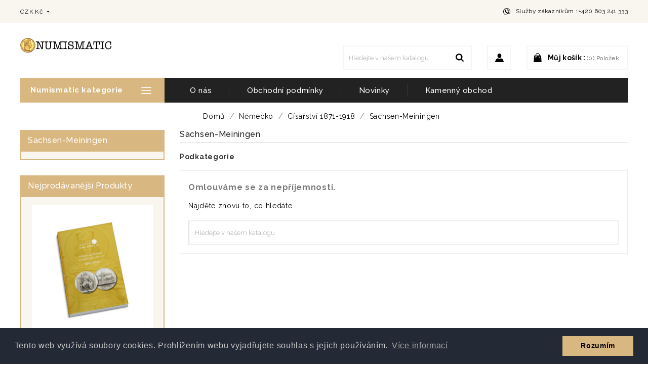

--- FILE ---
content_type: text/html; charset=utf-8
request_url: https://www.numismatic.cz/153-sachsen-meiningen
body_size: 10385
content:
<!doctype html>
<html lang="cs">

  <head>
    
      
  <meta charset="utf-8">


  <meta http-equiv="x-ua-compatible" content="ie=edge">



  <title>Sachsen-Meiningen</title>
  <meta name="description" content="">
  <meta name="keywords" content="">
        <link rel="canonical" href="https://www.numismatic.cz/153-sachsen-meiningen">
    
        



  <meta name="viewport" content="width=device-width, initial-scale=1">



  <link rel="icon" type="image/vnd.microsoft.icon" href="https://www.numismatic.cz/img/favicon.ico?1594886508">
  <link rel="shortcut icon" type="image/x-icon" href="https://www.numismatic.cz/img/favicon.ico?1594886508">



<link href="https://fonts.googleapis.com/css?family=Raleway:300,400,500,600,700" rel="stylesheet">  
<link href="https://fonts.googleapis.com/css?family=Dosis:300,400,500,600,700" rel="stylesheet"> 



    <link rel="stylesheet" href="https://www.numismatic.cz/themes/gostone/assets/cache/theme-138009103.css" type="text/css" media="all">




  

  <script type="text/javascript">
        var af_ajax_path = "https:\/\/www.numismatic.cz\/module\/amazzingfilter\/ajax?ajax=1";
        var af_classes = {"load_font":1,"icon-filter":"icon-filter","u-times":"u-times","icon-eraser":"icon-eraser","icon-lock":"icon-lock","icon-unlock-alt":"icon-unlock-alt","icon-minus":"icon-minus","icon-plus":"icon-plus","icon-check":"icon-check","icon-save":"icon-save","js-product-miniature":"js-product-miniature","pagination":"pagination"};
        var af_id_cat = 153;
        var af_ids = {"main":"main"};
        var af_product_count_text = "";
        var af_product_list_class = "af-product-list";
        var current_controller = "category";
        var is_17 = 1;
        var load_more = false;
        var page_link_rewrite_text = "page";
        var prestashop = {"cart":{"products":[],"totals":{"total":{"type":"total","label":"Celkem","amount":0,"value":"0,00\u00a0K\u010d"},"total_including_tax":{"type":"total","label":"Celkem (s DPH)","amount":0,"value":"0,00\u00a0K\u010d"},"total_excluding_tax":{"type":"total","label":"Celkem (bez DPH)","amount":0,"value":"0,00\u00a0K\u010d"}},"subtotals":{"products":{"type":"products","label":"Mezisou\u010det","amount":0,"value":"0,00\u00a0K\u010d"},"discounts":null,"shipping":{"type":"shipping","label":"Doprava","amount":0,"value":""},"tax":null},"products_count":0,"summary_string":"0 polo\u017eek","vouchers":{"allowed":0,"added":[]},"discounts":[],"minimalPurchase":0,"minimalPurchaseRequired":""},"currency":{"name":"\u010cesk\u00e1 koruna","iso_code":"CZK","iso_code_num":"203","sign":"K\u010d"},"customer":{"lastname":null,"firstname":null,"email":null,"birthday":null,"newsletter":null,"newsletter_date_add":null,"optin":null,"website":null,"company":null,"siret":null,"ape":null,"is_logged":false,"gender":{"type":null,"name":null},"addresses":[]},"language":{"name":"\u010ce\u0161tina (Czech)","iso_code":"cs","locale":"cs-CZ","language_code":"cs-CZ","is_rtl":"0","date_format_lite":"Y-m-d","date_format_full":"Y-m-d H:i:s","id":1},"page":{"title":"","canonical":"https:\/\/www.numismatic.cz\/153-sachsen-meiningen","meta":{"title":"Sachsen-Meiningen","description":"","keywords":"","robots":"index"},"page_name":"category","body_classes":{"lang-cs":true,"lang-rtl":false,"country-CZ":true,"currency-CZK":true,"layout-left-column":true,"page-category":true,"tax-display-enabled":true,"category-id-153":true,"category-Sachsen-Meiningen":true,"category-id-parent-50":true,"category-depth-level-4":true},"admin_notifications":[]},"shop":{"name":"NUMISMATIC","logo":"https:\/\/www.numismatic.cz\/img\/presta-logo-1547675923.jpg","stores_icon":"https:\/\/www.numismatic.cz\/img\/logo_stores.png","favicon":"https:\/\/www.numismatic.cz\/img\/favicon.ico"},"urls":{"base_url":"https:\/\/www.numismatic.cz\/","current_url":"https:\/\/www.numismatic.cz\/153-sachsen-meiningen","shop_domain_url":"https:\/\/www.numismatic.cz","img_ps_url":"https:\/\/www.numismatic.cz\/img\/","img_cat_url":"https:\/\/www.numismatic.cz\/img\/c\/","img_lang_url":"https:\/\/www.numismatic.cz\/img\/l\/","img_prod_url":"https:\/\/www.numismatic.cz\/img\/p\/","img_manu_url":"https:\/\/www.numismatic.cz\/img\/m\/","img_sup_url":"https:\/\/www.numismatic.cz\/img\/su\/","img_ship_url":"https:\/\/www.numismatic.cz\/img\/s\/","img_store_url":"https:\/\/www.numismatic.cz\/img\/st\/","img_col_url":"https:\/\/www.numismatic.cz\/img\/co\/","img_url":"https:\/\/www.numismatic.cz\/themes\/gostone\/assets\/img\/","css_url":"https:\/\/www.numismatic.cz\/themes\/gostone\/assets\/css\/","js_url":"https:\/\/www.numismatic.cz\/themes\/gostone\/assets\/js\/","pic_url":"https:\/\/www.numismatic.cz\/upload\/","pages":{"address":"https:\/\/www.numismatic.cz\/adresa","addresses":"https:\/\/www.numismatic.cz\/adresy","authentication":"https:\/\/www.numismatic.cz\/prihlasit","cart":"https:\/\/www.numismatic.cz\/kosik","category":"https:\/\/www.numismatic.cz\/index.php?controller=category","cms":"https:\/\/www.numismatic.cz\/index.php?controller=cms","contact":"https:\/\/www.numismatic.cz\/napiste-nam","discount":"https:\/\/www.numismatic.cz\/sleva","guest_tracking":"https:\/\/www.numismatic.cz\/sledovani-objednavky-navstevnika","history":"https:\/\/www.numismatic.cz\/historie-objednavek","identity":"https:\/\/www.numismatic.cz\/Identita","index":"https:\/\/www.numismatic.cz\/","my_account":"https:\/\/www.numismatic.cz\/muj-ucet","order_confirmation":"https:\/\/www.numismatic.cz\/potvrzeni-objednavky","order_detail":"https:\/\/www.numismatic.cz\/index.php?controller=order-detail","order_follow":"https:\/\/www.numismatic.cz\/sledovani-objednavky","order":"https:\/\/www.numismatic.cz\/objednavka","order_return":"https:\/\/www.numismatic.cz\/index.php?controller=order-return","order_slip":"https:\/\/www.numismatic.cz\/dobropis","pagenotfound":"https:\/\/www.numismatic.cz\/Str\u00e1nka nenalezena","password":"https:\/\/www.numismatic.cz\/Obnova hesla","pdf_invoice":"https:\/\/www.numismatic.cz\/index.php?controller=pdf-invoice","pdf_order_return":"https:\/\/www.numismatic.cz\/index.php?controller=pdf-order-return","pdf_order_slip":"https:\/\/www.numismatic.cz\/index.php?controller=pdf-order-slip","prices_drop":"https:\/\/www.numismatic.cz\/slevy","product":"https:\/\/www.numismatic.cz\/index.php?controller=product","search":"https:\/\/www.numismatic.cz\/vyhledavani","sitemap":"https:\/\/www.numismatic.cz\/mapa str\u00e1nek","stores":"https:\/\/www.numismatic.cz\/prodejny","supplier":"https:\/\/www.numismatic.cz\/dodavatele","register":"https:\/\/www.numismatic.cz\/prihlasit?create_account=1","order_login":"https:\/\/www.numismatic.cz\/objednavka?login=1"},"alternative_langs":[],"theme_assets":"\/themes\/gostone\/assets\/","actions":{"logout":"https:\/\/www.numismatic.cz\/?mylogout="},"no_picture_image":{"bySize":{"cart_default":{"url":"https:\/\/www.numismatic.cz\/img\/p\/cs-default-cart_default.jpg","width":59,"height":70},"small_default":{"url":"https:\/\/www.numismatic.cz\/img\/p\/cs-default-small_default.jpg","width":98,"height":98},"home_default":{"url":"https:\/\/www.numismatic.cz\/img\/p\/cs-default-home_default.jpg","width":268,"height":290},"medium_default":{"url":"https:\/\/www.numismatic.cz\/img\/p\/cs-default-medium_default.jpg","width":452,"height":452},"large_default":{"url":"https:\/\/www.numismatic.cz\/img\/p\/cs-default-large_default.jpg","width":924,"height":1000}},"small":{"url":"https:\/\/www.numismatic.cz\/img\/p\/cs-default-cart_default.jpg","width":59,"height":70},"medium":{"url":"https:\/\/www.numismatic.cz\/img\/p\/cs-default-home_default.jpg","width":268,"height":290},"large":{"url":"https:\/\/www.numismatic.cz\/img\/p\/cs-default-large_default.jpg","width":924,"height":1000},"legend":""}},"configuration":{"display_taxes_label":true,"display_prices_tax_incl":true,"is_catalog":false,"show_prices":true,"opt_in":{"partner":true},"quantity_discount":{"type":"price","label":"Jedn. cena"},"voucher_enabled":0,"return_enabled":0},"field_required":[],"breadcrumb":{"links":[{"title":"Dom\u016f","url":"https:\/\/www.numismatic.cz\/"},{"title":"N\u011bmecko","url":"https:\/\/www.numismatic.cz\/18-nemecko"},{"title":"C\u00edsa\u0159stv\u00ed 1871-1918","url":"https:\/\/www.numismatic.cz\/50-cisarstvi-1871-1918"},{"title":"Sachsen-Meiningen","url":"https:\/\/www.numismatic.cz\/153-sachsen-meiningen"}],"count":4},"link":{"protocol_link":"https:\/\/","protocol_content":"https:\/\/"},"time":1765516954,"static_token":"1ff46b1d50a9c541e0bd36dcb9dd09d3","token":"1709210b386a0c6d3318c3723852b04f","debug":false};
        var psemailsubscription_subscription = "https:\/\/www.numismatic.cz\/module\/ps_emailsubscription\/subscription";
        var show_load_more_btn = true;
      </script>



  <style type="text/css">@media(max-width:767px){#amazzing_filter{position:fixed;opacity:0;}}</style><style type="text/css">
    </style>

<script type="text/javascript">
    var pspc_labels = ['days', 'hours', 'minutes', 'seconds'];
    var pspc_labels_lang = {
        'days': 'dnů',
        'hours': 'hodin',
        'minutes': 'min.',
        'seconds': 'sek.'
    };
    var pspc_labels_lang_1 = {
        'days': 'den',
        'hours': 'hodinu',
        'minutes': 'min.',
        'seconds': 'sek.'
    };
    var pspc_offer_txt = "Sleva končí za:";
    var pspc_theme = "2-dark";
    var pspc_psv = 1.7;
    var pspc_hide_after_end = 1;
    var pspc_hide_expired = 1;
    var pspc_highlight = "seconds";
    var pspc_position_product = "displayProductPriceBlock";
    var pspc_position_list = "over_img";
    var pspc_adjust_positions = 1;
    var pspc_promo_side = "left";
    var pspc_token = "1ff46b1d50a9c541e0bd36dcb9dd09d3";
    var pspc_countdown_js = "/modules/psproductcountdownpro/views/js/jquery.countdown.min.js";
    </script>



	 

	 <link rel="stylesheet" type="text/css" href="//cdnjs.cloudflare.com/ajax/libs/cookieconsent2/3.0.3/cookieconsent.min.css" />
	<script src="//cdnjs.cloudflare.com/ajax/libs/cookieconsent2/3.0.3/cookieconsent.min.js" async></script>
	<script>
	window.addEventListener("load", function(){
	window.cookieconsent.initialise({
	  "palette": {
		"popup": {
		  "background": "#232a35",
		  "text": "#ccc"
		},
		"button": {
		  "background": "#d9b780"
		}
	  },
	  "content": {
		"message": "Tento web využívá soubory cookies. Prohlížením webu vyjadřujete souhlas s jejich používáním.",
		"dismiss": "Rozumím",
		"link": "Více informací",
		"href": "https://policies.google.com/technologies/cookies?hl=cs"
	  }
	})});
	</script>
	 
	 <!-- Global site tag (gtag.js) - Google Analytics -->
	<script async src="https://www.googletagmanager.com/gtag/js?id=UA-55981829-1"></script>
	<script>
	  window.dataLayer = window.dataLayer || [];
	  function gtag(){dataLayer.push(arguments);}
	  gtag('js', new Date());

	  gtag('config', 'UA-55981829-1');
	</script>


    
  </head>

  <body id="category" class="lang-cs country-cz currency-czk layout-left-column page-category tax-display-enabled category-id-153 category-sachsen-meiningen category-id-parent-50 category-depth-level-4">

    
      
    

    <main>
      
              

      <header id="header">
        
          
  <div class="header-banner">
    
  </div>



  <nav class="header-nav">
    <div class="container">
        <div class="hidden-sm-down">
          <div class="left-nav">
            <div id="_desktop_currency_selector">
  <div class="currency-selector dropdown js-dropdown">
    <span id="currency-selector-label"></span>
    <button data-target="#" data-toggle="dropdown" class="hidden-sm-down btn-unstyle" aria-haspopup="true" aria-expanded="false" aria-label="Rozevírací nabídka měny">
		<span class="expand-more _gray-darker">CZK Kč</span>
		<i class="material-icons expand-more">&#xE5C5;</i>
	</button> 
    <ul class="dropdown-menu hidden-sm-down currency-dropdown" aria-labelledby="currency-selector-label">
              <li  class="current" >
          <a title="Česká koruna" rel="nofollow" href="https://www.numismatic.cz/153-sachsen-meiningen?SubmitCurrency=1&amp;id_currency=1" class="dropdown-item">CZK Kč</a>
        </li>
              <li >
          <a title="Euro" rel="nofollow" href="https://www.numismatic.cz/153-sachsen-meiningen?SubmitCurrency=1&amp;id_currency=2" class="dropdown-item">EUR €</a>
        </li>
          </ul>
    <select class="link hidden-md-up" aria-labelledby="currency-selector-label">
              <option value="https://www.numismatic.cz/153-sachsen-meiningen?SubmitCurrency=1&amp;id_currency=1" selected="selected">CZK Kč</option>
              <option value="https://www.numismatic.cz/153-sachsen-meiningen?SubmitCurrency=1&amp;id_currency=2">EUR €</option>
          </select>
  </div>
</div>

          </div>
          <div class="right-nav">
              <div id="_desktop_contact_link">
  <div id="contact-link">
                Služby zákazníkům :  <span>+420 603 241 333</span>
      </div>
</div>

          </div>
        </div>
        <div class="hidden-md-up text-sm-center mobile">
          <div class="float-xs-left" id="menu-icon">
            <i class="material-icons d-inline">&#xE5D2;</i>
            <i class="material-icons menu-close">&#xE5CD;</i>
          </div>
          <div class="float-xs-right" id="_mobile_cart"></div>
          <div class="float-xs-right" id="_mobile_user_info"></div>
          <div class="top-logo" id="_mobile_logo"></div>
          <div class="clearfix"></div>
        </div>
    </div>
  </nav>



  <div class="header-top">
    <div class="container">
        <div class="col-md-2 hidden-sm-down" id="_desktop_logo">
              <h1>
                <a href="https://www.numismatic.cz/">
                  <img class="logo img-responsive" src="https://www.numismatic.cz/img/presta-logo-1547675923.jpg" alt="NUMISMATIC">
                </a>
              </h1>
        </div>
		
          <div id="_desktop_cart">
<div class="dropdown js-dropdown shopping-cart">
  <div class="blockcart cart-preview inactive" data-refresh-url="//www.numismatic.cz/module/ps_shoppingcart/ajax" aria-haspopup="true" aria-expanded="false">
    <div class="header" data-toggle="dropdown">
		<div class="blockcart-inner">
      				<div class="shopping-cart-icon"></div>
		<div class="shopping-cart-data">
			<span class="cart-title hidden-sm-down">Můj košík : </span>
			<span class="cart-count"> (0) položek </span>
		</div>	
      		    	</div>
	</div>
	            <div class="ax_cart cart-hover-content dropdown-menu">
                <span class="no-item">V košíku nemáte žádný produkt.</span>
            </div>
    </div>
</div>
</div>
<div id="_desktop_user_info">
  <div class="ax-user-info dropdown" data-target=".user-info" data-toggle="collapse">
  <span class="ax-user-icon"></span>
  	  <div class="user-info-data">
		  <span class="user-info-icon">Můj účet</span>
		  <span class="user-desc">get your option</span>
	  </div>
   <i class="material-icons expand-more hidden-md-down">&#xE5C5;</i> 
  <div class="user-info collapse">
    <div class="user-info-inner">
          <a
        href="https://www.numismatic.cz/muj-ucet"
        title="Přihlášení k vašemu zákaznickému účtu"
        rel="nofollow"
      >
        <i class="material-icons">&#xE899;</i>
        <span class="ax-user-title">Přihlásit se</span>
      </a>
        </div>
  </div>
</div>
</div>
<!-- Block search module TOP -->
<div id="search_widget" class="search-widget" data-search-controller-url="//www.numismatic.cz/vyhledavani">
	<div class="ax-search-widget dropdown" data-target=".search-info" data-toggle="collapse">
		<div class="search-info">
			<form method="get" action="//www.numismatic.cz/vyhledavani">
				<input type="hidden" name="controller" value="search">
				<input type="text" name="s" value="" placeholder="Hledejte v našem katalogu" aria-label="Vyhledávání">
				<button type="submit">
					<span class="ax-search-icon">Vyhledávání</span>
				</button>
			</form>
		</div>
</div>
</div>
<!-- /Block search module TOP -->

          <div class="clearfix"></div>

      <div id="mobile_top_menu_wrapper" class="row hidden-md-up" style="display:none;">
        <div class="js-top-menu mobile" id="_mobile_top_menu"></div>
        <div class="js-top-menu-bottom">
          <div id="_mobile_currency_selector"></div>
          <div id="_mobile_language_selector"></div>
          <div id="_mobile_contact_link"></div>
        </div>
      </div>
    </div>
  </div>
  <div class="header-navfullwidth">
  	<div class="container">
			

<div class="vertical-menu js-top-menu position-static hidden-md-down"  id="_desktop_vertical_menu">
		<div class="block-title">		
			<div class="cat-title">Numismatic kategorie</div>
			<div class="title-arrow"></div>
		</div>
        
  <ul class="top-vertical-menu block_content" id="top-vertical-menu" data-depth="0"><li class="category" id="aeicategory-3"><a href="https://www.numismatic.cz/3-zlato" class="dropdown-item" data-depth="0" >			  Zlato</a>			  			  </li><li class="category" id="aeicategory-4"><a href="https://www.numismatic.cz/4-ceskoslovensko-a-cr" class="dropdown-item" data-depth="0" >			  Československo a ČR</a>			  			  </li><li class="category" id="aeicategory-8"><a href="https://www.numismatic.cz/8-habsburci" class="dropdown-item" data-depth="0" >			  Habsburci</a>			  			  </li><li class="category" id="aeicategory-18"><a href="https://www.numismatic.cz/18-nemecko" class="dropdown-item" data-depth="0" >			  Německo</a>			  			  </li><li class="category" id="aeicategory-19"><a href="https://www.numismatic.cz/19-rodove-a-cirkevni-razby" class="dropdown-item" data-depth="0" >			  Rodové a církevní ražby</a>			  			  </li><li class="category" id="aeicategory-20"><a href="https://www.numismatic.cz/20-svet" class="dropdown-item" data-depth="0" >			  Svět</a>			  			  </li><li class="category" id="aeicategory-21"><a href="https://www.numismatic.cz/21-bankovky" class="dropdown-item" data-depth="0" >			  Bankovky</a>			  			  </li><li class="category" id="aeicategory-22"><a href="https://www.numismatic.cz/22-literatura-a-prislusenstvi" class="dropdown-item" data-depth="0" >			  Literatura a příslušenství</a>			  			  </li></ul>
</div>

<div class="menu js-top-menu position-static hidden-sm-down" id="_desktop_top_menu">
    
          <ul class="top-menu" id="top-menu" data-depth="0">
                    <li class="cms-page" id="cms-page-4">
                          <a
                class="dropdown-item"
                href="https://www.numismatic.cz/content/4-o-nas" data-depth="0"
                              >
                                O nás
              </a>
                          </li>
                    <li class="cms-page" id="cms-page-3">
                          <a
                class="dropdown-item"
                href="https://www.numismatic.cz/content/3-obchodni-podminky" data-depth="0"
                              >
                                Obchodní podmínky
              </a>
                          </li>
                    <li class="link" id="lnk-novinky">
                          <a
                class="dropdown-item"
                href="https://www.numismatic.cz/novinky" data-depth="0"
                              >
                                Novinky
              </a>
                          </li>
                    <li class="cms-page" id="cms-page-7">
                          <a
                class="dropdown-item"
                href="https://www.numismatic.cz/content/7-kamenny-obchod" data-depth="0"
                              >
                                Kamenný obchod
              </a>
                          </li>
              </ul>
    
    <div class="clearfix"></div>
</div>

		</div>
  </div>

        
      </header>

      
        
<aside id="notifications">
  <div class="container">
    
    
    
      </div>
</aside>
      
	  
	  
			  
   <section id="wrapper">     
		
	
		<nav data-depth="4" class="breadcrumb">
  <ol itemscope itemtype="http://schema.org/BreadcrumbList">
    
              
          <li itemprop="itemListElement" itemscope itemtype="http://schema.org/ListItem">
            <a itemprop="item" href="https://www.numismatic.cz/">
              <span itemprop="name">Domů</span>
            </a>
            <meta itemprop="position" content="1">
          </li>
        
              
          <li itemprop="itemListElement" itemscope itemtype="http://schema.org/ListItem">
            <a itemprop="item" href="https://www.numismatic.cz/18-nemecko">
              <span itemprop="name">Německo</span>
            </a>
            <meta itemprop="position" content="2">
          </li>
        
              
          <li itemprop="itemListElement" itemscope itemtype="http://schema.org/ListItem">
            <a itemprop="item" href="https://www.numismatic.cz/50-cisarstvi-1871-1918">
              <span itemprop="name">Císařství 1871-1918</span>
            </a>
            <meta itemprop="position" content="3">
          </li>
        
              
          <li itemprop="itemListElement" itemscope itemtype="http://schema.org/ListItem">
            <a itemprop="item" href="https://www.numismatic.cz/153-sachsen-meiningen">
              <span itemprop="name">Sachsen-Meiningen</span>
            </a>
            <meta itemprop="position" content="4">
          </li>
        
          
  </ol>
</nav>
	  
	
		<div class="container">
		
	  
	
	 <div id="columns_inner">
          
            <div id="left-column" class="col-xs-12 col-sm-4 col-md-3">
                              






<div id="amazzing_filter" class="af block vertical-layout displayLeftColumn dim-zero-matches" style="display:none">
			<h2 class="title_block">
			Filtrovat podle		</h2>
		<div class="block_content">
				<div class="selectedFilters clearfix hidden">
						<div class="clearAll">
				<a href="#" class="all">
					<span class="txt">Clear</span>
					<i class="icon-eraser"></i>
				</a>
			</div>
		</div>
				<form action="#" id="af_form">
			<span class="hidden_inputs">
									<input type="hidden" id="af_id_manufacturer" name="id_manufacturer" value="0">
									<input type="hidden" id="af_id_supplier" name="id_supplier" value="0">
									<input type="hidden" id="af_page" name="page" value="1">
									<input type="hidden" id="af_nb_items" name="nb_items" value="27">
									<input type="hidden" id="af_controller_product_ids" name="controller_product_ids" value="">
									<input type="hidden" id="af_current_controller" name="current_controller" value="category">
									<input type="hidden" id="af_page_name" name="page_name" value="category">
									<input type="hidden" id="af_id_parent_cat" name="id_parent_cat" value="153">
									<input type="hidden" id="af_orderBy" name="orderBy" value="reference">
									<input type="hidden" id="af_orderWay" name="orderWay" value="asc">
									<input type="hidden" id="af_defaultSorting" name="defaultSorting" value="reference:asc">
									<input type="hidden" id="af_customer_groups" name="customer_groups" value="3">
									<input type="hidden" id="af_random_seed" name="random_seed" value="25121206">
									<input type="hidden" id="af_layout" name="layout" value="vertical">
									<input type="hidden" id="af_count_data" name="count_data" value="1">
									<input type="hidden" id="af_hide_zero_matches" name="hide_zero_matches" value="0">
									<input type="hidden" id="af_dim_zero_matches" name="dim_zero_matches" value="1">
									<input type="hidden" id="af_sf_position" name="sf_position" value="0">
									<input type="hidden" id="af_include_group" name="include_group" value="0">
									<input type="hidden" id="af_compact" name="compact" value="767">
									<input type="hidden" id="af_compact_offset" name="compact_offset" value="2">
									<input type="hidden" id="af_compact_btn" name="compact_btn" value="1">
									<input type="hidden" id="af_npp" name="npp" value="27">
									<input type="hidden" id="af_default_order_by" name="default_order_by" value="reference">
									<input type="hidden" id="af_default_order_way" name="default_order_way" value="asc">
									<input type="hidden" id="af_random_upd" name="random_upd" value="1">
									<input type="hidden" id="af_reload_action" name="reload_action" value="1">
									<input type="hidden" id="af_p_type" name="p_type" value="1">
									<input type="hidden" id="af_autoscroll" name="autoscroll" value="0">
									<input type="hidden" id="af_oos_behaviour" name="oos_behaviour" value="0">
									<input type="hidden" id="af_combinations_stock" name="combinations_stock" value="0">
									<input type="hidden" id="af_combinations_existence" name="combinations_existence" value="0">
									<input type="hidden" id="af_combination_results" name="combination_results" value="1">
									<input type="hidden" id="af_url_filters" name="url_filters" value="1">
									<input type="hidden" id="af_url_sorting" name="url_sorting" value="1">
									<input type="hidden" id="af_url_page" name="url_page" value="1">
									<input type="hidden" id="af_dec_sep" name="dec_sep" value=".">
									<input type="hidden" id="af_tho_sep" name="tho_sep" value="">
									<input type="hidden" id="af_merged_attributes" name="merged_attributes" value="0">
									<input type="hidden" id="af_merged_features" name="merged_features" value="0">
							</span>
					</form>
				<div class="btn-holder hidden">
			<a href="#" class="btn btn-primary full-width viewFilteredProducts hidden">
				View products <span class="af-total-count">0</span>
			</a>
					</div>
	</div>
	<a href="#" class="btn-primary compact-toggle type-1">
		<span class="icon-filter compact-toggle-icon"></span>
		<span class="compact-toggle-text">Filter</span>
	</a>
</div>
<div class="af-compact-overlay"></div>


<div class="block-categories hidden-sm-down">
  <ul class="category-top-menu">
    <h6 class="text-uppercase block_title" href="https://www.numismatic.cz/153-sachsen-meiningen">Sachsen-Meiningen</h6>
    <div class="block-categories-collapse">
      <li>
  </li>
    </div>
  </ul>
</div>
<section class="feature-products">
<div class="products tab-container block-categories">
	<div class="">
		<h6 class="block_title">
			Nejprodávanější produkty
		</h6>
	</div>
   
   <div class="block-categories-collapse">
       <!-- Define Number of product for SLIDER -->
            <ul id="aeifeature-grid" class="aeifeature-grid">
                  <li class="product_item col-12">
            
 <article class="product-miniature js-product-miniature" data-id-product="1059" data-id-product-attribute="0" itemscope itemtype="http://schema.org/Product">
    <div class="thumbnail-container">
                            <!-- DM LABEL EXTENSION MODUL -->
                            
                            <!-- KONEC - DM LABEL EXTENSION MODUL -->
            
		<div class="product-image-block">
		  
										  <a href="https://www.numismatic.cz/domu/1059-katalog-minci-macho-a-chlapovic-2022.html" class="thumbnail product-thumbnail">
						  <span class="main_image">
									<img
									  src = "https://www.numismatic.cz/3750-home_default/katalog-minci-macho-a-chlapovic-2022.jpg"
									  alt = "Katalog mincí Macho a..."
									  data-full-size-image-url = "https://www.numismatic.cz/3750-large_default/katalog-minci-macho-a-chlapovic-2022.jpg"
									>
						</span>
												<span class="next_image">
						<img 
						src = "https://www.numismatic.cz/3751-home_default/katalog-minci-macho-a-chlapovic-2022.jpg"
						alt = "Katalog mincí Macho a..."
						data-full-size-image-url = "https://www.numismatic.cz/3751-home_default/katalog-minci-macho-a-chlapovic-2022.jpg" 
						/> 
						</span>
											 </a>
								
				
								
					<div class="product-actions">
						  <form action="https://www.numismatic.cz/kosik" method="post" class="add-to-cart-or-refresh">
							<input type="hidden" name="token" value="1ff46b1d50a9c541e0bd36dcb9dd09d3">
							<input type="hidden" name="id_product" value="1059" class="product_page_product_id">
							<input type="hidden" name="id_customization" value="0" class="product_customization_id">
							<button class="btn btn-primary add-to-cart" data-button-action="add-to-cart" type="submit"  title="Přidat do košíku">						
								Přidat do košíku
								<span class="aei-product-cart aei-product-tooltip">Přidat do košíku</span>
							</button>
						</form>
											</div>
							
				
		
			
			
				<ul class="product-flags">
				  				   				</ul>
			  
		</div>
		 
    <div class="product-description">
		
		
		  








		
	
        
                      <h2 class="h3 product-title" itemprop="name"><a href="https://www.numismatic.cz/domu/1059-katalog-minci-macho-a-chlapovic-2022.html">Katalog mincí Macho a Chlapovič 2024</a></h2>
                  

        
                      <div class="product-price-and-shipping">
			 <span itemprop="price" class="price">189,00 Kč</span>
              			  
			  
			  
              
              
            </div>
                  
		
		
        	<div class="product-detail" itemprop="description"><p><strong>Katalog mincí ČSR-ČSSR-ČSFR-ČR a SR 2024</strong></p>
<p>Přehled aktuálních cen mincí podle jejich stavů od roku 1918 do 2023</p>
<p>Nejobsáhlejší katalog českých mincí </p>
<p>Barevné fotografie mincí </p>
<p><strong>Pro srovnání cen nabízíme ročníky 2017 nebo 2019 nebo 2020 ke katalogu 2024 za pouhých 129 Kč/ ks ! Prosím objednávejte v poznámce. </strong></p>
<p></p>
<p></p></div>
        

		
		  <div class="highlighted-informations no-variants hidden-sm-down">
			
			  			
		  </div>

	</div>

    </div>
  </article>

         </li>
                  <li class="product_item col-12">
            
 <article class="product-miniature js-product-miniature" data-id-product="797" data-id-product-attribute="0" itemscope itemtype="http://schema.org/Product">
    <div class="thumbnail-container">
                            <!-- DM LABEL EXTENSION MODUL -->
                            
                            <!-- KONEC - DM LABEL EXTENSION MODUL -->
            
		<div class="product-image-block">
		  
										  <a href="https://www.numismatic.cz/domu/797-200-kc-2022-joze-plecnik-sk-proof-.html" class="thumbnail product-thumbnail">
						  <span class="main_image">
									<img
									  src = "https://www.numismatic.cz/2670-home_default/200-kc-2022-joze-plecnik-sk-proof-.jpg"
									  alt = "Plečnik"
									  data-full-size-image-url = "https://www.numismatic.cz/2670-large_default/200-kc-2022-joze-plecnik-sk-proof-.jpg"
									>
						</span>
												<span class="next_image">
						<img 
						src = "https://www.numismatic.cz/2669-home_default/200-kc-2022-joze-plecnik-sk-proof-.jpg"
						alt = "Plečnik"
						data-full-size-image-url = "https://www.numismatic.cz/2669-home_default/200-kc-2022-joze-plecnik-sk-proof-.jpg" 
						/> 
						</span>
											 </a>
								
				
								
					<div class="product-actions">
						  <form action="https://www.numismatic.cz/kosik" method="post" class="add-to-cart-or-refresh">
							<input type="hidden" name="token" value="1ff46b1d50a9c541e0bd36dcb9dd09d3">
							<input type="hidden" name="id_product" value="797" class="product_page_product_id">
							<input type="hidden" name="id_customization" value="0" class="product_customization_id">
							<button class="btn btn-primary add-to-cart" data-button-action="add-to-cart" type="submit"  title="Přidat do košíku">						
								Přidat do košíku
								<span class="aei-product-cart aei-product-tooltip">Přidat do košíku</span>
							</button>
						</form>
											</div>
							
				
		
			
			
				<ul class="product-flags">
				  				   				</ul>
			  
		</div>
		 
    <div class="product-description">
		
		
		  








		
	
        
                      <h2 class="h3 product-title" itemprop="name"><a href="https://www.numismatic.cz/domu/797-200-kc-2022-joze-plecnik-sk-proof-.html">200 Kč 2022 Jože Plečnik proof</a></h2>
                  

        
                      <div class="product-price-and-shipping">
			 <span itemprop="price" class="price">650,00 Kč</span>
              			  
			  
			  
              
              
            </div>
                  
		
		
        	<div class="product-detail" itemprop="description"><p><strong>ČR 1993-2022</strong></p>
<p>Nominál : 200 Kč</p>
<p>Rok : 2022</p>
<p>Jože Plečnik </p>
<p>Kov : Ag 925/1000</p>
<p>Kvalita : špičková ( proof )</p>
<p><strong>Včetně etue a certifikátu </strong></p></div>
        

		
		  <div class="highlighted-informations no-variants hidden-sm-down">
			
			  			
		  </div>

	</div>

    </div>
  </article>

         </li>
                  <li class="product_item col-12">
            
 <article class="product-miniature js-product-miniature" data-id-product="1155" data-id-product-attribute="0" itemscope itemtype="http://schema.org/Product">
    <div class="thumbnail-container">
                            <!-- DM LABEL EXTENSION MODUL -->
                                <ul class="dm_label_pl_all_left dm_color" >
                    <li class="dm_label_pl"><span class="light">Novinka</span></li>
         
    </ul>

                            <!-- KONEC - DM LABEL EXTENSION MODUL -->
            
		<div class="product-image-block">
		  
										  <a href="https://www.numismatic.cz/domu/1155-5-000-kc-2024-olomouc-bk.html" class="thumbnail product-thumbnail">
						  <span class="main_image">
									<img
									  src = "https://www.numismatic.cz/4026-home_default/5-000-kc-2024-olomouc-bk.jpg"
									  alt = "5 000 Kč 2024 Olomouc šk (..."
									  data-full-size-image-url = "https://www.numismatic.cz/4026-large_default/5-000-kc-2024-olomouc-bk.jpg"
									>
						</span>
												<span class="next_image">
						<img 
						src = "https://www.numismatic.cz/4025-home_default/5-000-kc-2024-olomouc-bk.jpg"
						alt = "5 000 Kč 2024 Olomouc šk (..."
						data-full-size-image-url = "https://www.numismatic.cz/4025-home_default/5-000-kc-2024-olomouc-bk.jpg" 
						/> 
						</span>
											 </a>
								
				
								
					<div class="product-actions">
						  <form action="https://www.numismatic.cz/kosik" method="post" class="add-to-cart-or-refresh">
							<input type="hidden" name="token" value="1ff46b1d50a9c541e0bd36dcb9dd09d3">
							<input type="hidden" name="id_product" value="1155" class="product_page_product_id">
							<input type="hidden" name="id_customization" value="0" class="product_customization_id">
							<button class="btn btn-primary add-to-cart" data-button-action="add-to-cart" type="submit"  title="Přidat do košíku">						
								Přidat do košíku
								<span class="aei-product-cart aei-product-tooltip">Přidat do košíku</span>
							</button>
						</form>
											</div>
							
				
		
			
			
				<ul class="product-flags">
				  				   				</ul>
			  
		</div>
		 
    <div class="product-description">
		
		
		  








		
	
        
                      <h2 class="h3 product-title" itemprop="name"><a href="https://www.numismatic.cz/domu/1155-5-000-kc-2024-olomouc-bk.html">5 000 Kč 2024 Olomouc šk ( proof )</a></h2>
                  

        
                      <div class="product-price-and-shipping">
			 <span itemprop="price" class="price">35 500,00 Kč</span>
              			  
			  
			  
              
              
            </div>
                  
		
		
        	<div class="product-detail" itemprop="description"><p><strong>ČR 1993 - dodnes </strong></p>
<p>Nominál : 5 000 Kč</p>
<p>Rok : 2024</p>
<p>Olomouc</p>
<p>Kov : Au 999/1000</p>
<p>Kvalita : špičková ( proof )</p>
<p>Váha : 15,55 g</p>
<p><strong>Včetně certifikátu a etui</strong></p></div>
        

		
		  <div class="highlighted-informations no-variants hidden-sm-down">
			
			  			
		  </div>

	</div>

    </div>
  </article>

         </li>
                  <li class="product_item col-12">
            
 <article class="product-miniature js-product-miniature" data-id-product="29" data-id-product-attribute="0" itemscope itemtype="http://schema.org/Product">
    <div class="thumbnail-container">
                            <!-- DM LABEL EXTENSION MODUL -->
                            
                            <!-- KONEC - DM LABEL EXTENSION MODUL -->
            
		<div class="product-image-block">
		  
										  <a href="https://www.numismatic.cz/literatura/29-katalog-minci-machochlapovic-2016.html" class="thumbnail product-thumbnail">
						  <span class="main_image">
									<img
									  src = "https://www.numismatic.cz/82-home_default/katalog-minci-machochlapovic-2016.jpg"
									  alt = "Katalog mincí..."
									  data-full-size-image-url = "https://www.numismatic.cz/82-large_default/katalog-minci-machochlapovic-2016.jpg"
									>
						</span>
												<span class="next_image">
						<img 
						src = "https://www.numismatic.cz/84-home_default/katalog-minci-machochlapovic-2016.jpg"
						alt = "Katalog mincí..."
						data-full-size-image-url = "https://www.numismatic.cz/84-home_default/katalog-minci-machochlapovic-2016.jpg" 
						/> 
						</span>
											 </a>
								
				
								
					<div class="product-actions">
						  <form action="https://www.numismatic.cz/kosik" method="post" class="add-to-cart-or-refresh">
							<input type="hidden" name="token" value="1ff46b1d50a9c541e0bd36dcb9dd09d3">
							<input type="hidden" name="id_product" value="29" class="product_page_product_id">
							<input type="hidden" name="id_customization" value="0" class="product_customization_id">
							<button class="btn btn-primary add-to-cart" data-button-action="add-to-cart" type="submit"  title="Přidat do košíku">						
								Přidat do košíku
								<span class="aei-product-cart aei-product-tooltip">Přidat do košíku</span>
							</button>
						</form>
											</div>
							
				
		
			
			
				<ul class="product-flags">
				  				   				</ul>
			  
		</div>
		 
    <div class="product-description">
		
		
		  








		
	
        
                      <h2 class="h3 product-title" itemprop="name"><a href="https://www.numismatic.cz/literatura/29-katalog-minci-machochlapovic-2016.html">Katalog mincí Macho&amp;Chlapovič 2020</a></h2>
                  

        
                      <div class="product-price-and-shipping">
			 <span itemprop="price" class="price">159,00 Kč</span>
              			  
			  
			  
              
              
            </div>
                  
		
		
        	<div class="product-detail" itemprop="description"><p>Katalog československých mincí a medailí 1918-2020</p>
<p>Původní cena 199 Kč.</p>
<p><strong>NOVÁ !</strong></p></div>
        

		
		  <div class="highlighted-informations no-variants hidden-sm-down">
			
			  			
		  </div>

	</div>

    </div>
  </article>

         </li>
                  <li class="product_item col-12">
            
 <article class="product-miniature js-product-miniature" data-id-product="929" data-id-product-attribute="0" itemscope itemtype="http://schema.org/Product">
    <div class="thumbnail-container">
                            <!-- DM LABEL EXTENSION MODUL -->
                            
                            <!-- KONEC - DM LABEL EXTENSION MODUL -->
            
		<div class="product-image-block">
		  
										  <a href="https://www.numismatic.cz/domu/929-200-kc-2015-joze-plecnik-bk.html" class="thumbnail product-thumbnail">
						  <span class="main_image">
									<img
									  src = "https://www.numismatic.cz/3302-home_default/200-kc-2015-joze-plecnik-bk.jpg"
									  alt = "200 Kč 2022 Gregor Mendel bk"
									  data-full-size-image-url = "https://www.numismatic.cz/3302-large_default/200-kc-2015-joze-plecnik-bk.jpg"
									>
						</span>
												<span class="next_image">
						<img 
						src = "https://www.numismatic.cz/3303-home_default/200-kc-2015-joze-plecnik-bk.jpg"
						alt = "200 Kč 2022 Gregor Mendel bk"
						data-full-size-image-url = "https://www.numismatic.cz/3303-home_default/200-kc-2015-joze-plecnik-bk.jpg" 
						/> 
						</span>
											 </a>
								
				
								
					<div class="product-actions">
						  <form action="https://www.numismatic.cz/kosik" method="post" class="add-to-cart-or-refresh">
							<input type="hidden" name="token" value="1ff46b1d50a9c541e0bd36dcb9dd09d3">
							<input type="hidden" name="id_product" value="929" class="product_page_product_id">
							<input type="hidden" name="id_customization" value="0" class="product_customization_id">
							<button class="btn btn-primary add-to-cart" data-button-action="add-to-cart" type="submit"  title="Přidat do košíku">						
								Přidat do košíku
								<span class="aei-product-cart aei-product-tooltip">Přidat do košíku</span>
							</button>
						</form>
											</div>
							
				
		
			
			
				<ul class="product-flags">
				  				   				</ul>
			  
		</div>
		 
    <div class="product-description">
		
		
		  








		
	
        
                      <h2 class="h3 product-title" itemprop="name"><a href="https://www.numismatic.cz/domu/929-200-kc-2015-joze-plecnik-bk.html">200 Kč 2022 Gregor Mendel bk</a></h2>
                  

        
                      <div class="product-price-and-shipping">
			 <span itemprop="price" class="price">530,00 Kč</span>
              			  
			  
			  
              
              
            </div>
                  
		
		
        	<div class="product-detail" itemprop="description"><p><b>ČR 1993 - dodnes</b></p>
<p>Nominál : 200 Kč</p>
<p>Rok 2022</p>
<p>200.výročí narození Gregora Johanna Mendela </p>
<p>Kov : Ag 925/1000</p>
<p>Hmotnost : 13g </p>
<p>Průměr : 31 mm</p>
<p>Kvalita : běžná </p>
<p><strong>Včetně certifikátu </strong></p>
<p></p></div>
        

		
		  <div class="highlighted-informations no-variants hidden-sm-down">
			
			  			
		  </div>

	</div>

    </div>
  </article>

         </li>
                  <li class="product_item col-12">
            
 <article class="product-miniature js-product-miniature" data-id-product="1184" data-id-product-attribute="0" itemscope itemtype="http://schema.org/Product">
    <div class="thumbnail-container">
                            <!-- DM LABEL EXTENSION MODUL -->
                                <ul class="dm_label_pl_all_left dm_color" >
                    <li class="dm_label_pl"><span class="light">Novinka</span></li>
         
    </ul>

                            <!-- KONEC - DM LABEL EXTENSION MODUL -->
            
		<div class="product-image-block">
		  
										  <a href="https://www.numismatic.cz/domu/1184-5-000-kc-2024-olomouc-bk.html" class="thumbnail product-thumbnail">
						  <span class="main_image">
									<img
									  src = "https://www.numismatic.cz/4128-home_default/5-000-kc-2024-olomouc-bk.jpg"
									  alt = "5 000 Kč 2024 Moravská..."
									  data-full-size-image-url = "https://www.numismatic.cz/4128-large_default/5-000-kc-2024-olomouc-bk.jpg"
									>
						</span>
												<span class="next_image">
						<img 
						src = "https://www.numismatic.cz/4127-home_default/5-000-kc-2024-olomouc-bk.jpg"
						alt = "5 000 Kč 2024 Moravská..."
						data-full-size-image-url = "https://www.numismatic.cz/4127-home_default/5-000-kc-2024-olomouc-bk.jpg" 
						/> 
						</span>
											 </a>
								
				
								
					<div class="product-actions">
						  <form action="https://www.numismatic.cz/kosik" method="post" class="add-to-cart-or-refresh">
							<input type="hidden" name="token" value="1ff46b1d50a9c541e0bd36dcb9dd09d3">
							<input type="hidden" name="id_product" value="1184" class="product_page_product_id">
							<input type="hidden" name="id_customization" value="0" class="product_customization_id">
							<button class="btn btn-primary add-to-cart" data-button-action="add-to-cart" type="submit"  title="Přidat do košíku">						
								Přidat do košíku
								<span class="aei-product-cart aei-product-tooltip">Přidat do košíku</span>
							</button>
						</form>
											</div>
							
				
		
			
			
				<ul class="product-flags">
				  				   				</ul>
			  
		</div>
		 
    <div class="product-description">
		
		
		  








		
	
        
                      <h2 class="h3 product-title" itemprop="name"><a href="https://www.numismatic.cz/domu/1184-5-000-kc-2024-olomouc-bk.html">5 000 Kč 2024 Moravská Třebová šk</a></h2>
                  

        
                      <div class="product-price-and-shipping">
			 <span itemprop="price" class="price">33 396,00 Kč</span>
              			  
			  
			  
              
              
            </div>
                  
		
		
        	<div class="product-detail" itemprop="description"><p><strong>ČR 1993 - dodnes </strong></p>
<p>Nominál : 5 000 Kč</p>
<p>Rok : 2024</p>
<p>Moravská Třebová</p>
<p>Kov : Au 999/1000</p>
<p>Kvalita : špičková ( proof ) </p>
<p>Váha : 15,55 g</p>
<p><strong>Včetně certifikátu a etui</strong></p></div>
        

		
		  <div class="highlighted-informations no-variants hidden-sm-down">
			
			  			
		  </div>

	</div>

    </div>
  </article>

         </li>
          
      </ul>
      <a class="all-product-link float-xs-left pull-md-right h4" href="https://www.numismatic.cz/173-nejprodavanejsi-produkty">
      Prohlédnout více produktů
      </a>			
      						
   </div>
   			
   </div>
</section>
                          </div>
          

          
  <div id="content-wrapper" class="left-column col-xs-12 col-sm-8 col-md-9">
    
    
  <section id="main">

    
    <div class="block-category card card-block">
		      <h1 class="h1">Sachsen-Meiningen</h1>
          </div>
	     <!-- Subcategories -->
    <div id="subcategories">
        <p class="subcategory-heading">Podkategorie</p>
        <ul class="clearfix">
                    </ul>
    </div>


    <section id="products">
      
        <section id="content" class="page-content page-not-found">
  

    <h4>Omlouváme se za nepříjemnosti.</h4>
    <p>Najděte znovu to, co hledáte</p>

    
      <!-- Block search module TOP -->
<div id="search_widget" class="search-widget" data-search-controller-url="//www.numismatic.cz/vyhledavani">
	<div class="ax-search-widget dropdown" data-target=".search-info" data-toggle="collapse">
		<div class="search-info">
			<form method="get" action="//www.numismatic.cz/vyhledavani">
				<input type="hidden" name="controller" value="search">
				<input type="text" name="s" value="" placeholder="Hledejte v našem katalogu" aria-label="Vyhledávání">
				<button type="submit">
					<span class="ax-search-icon">Vyhledávání</span>
				</button>
			</form>
		</div>
</div>
</div>
<!-- /Block search module TOP -->

    

    
      
    

  
</section>

          </section>

  </section>

    
  </div>


          
        </div>
		</div>
        
      </section>

      <footer id="footer">
        
           
<div class="footer-before">
<div class="container">
  <div class="row">
    
      <div class="block_newsletter col-lg-12 col-md-12 col-sm-12">
  <div class="row">
 
  <div class="newsletter-left col-md-5 col-xs-12 col-lg-5">
  	<span class="newsletter-icon"></span>
  	<div class="newsletter-title">
		přihlašte se do newsletteru
	</div>
  			<!--<span class="newsletter-desc">Odběr novinek můžete kdykoliv zrušit. Pokud to chcete udělat, naše kontaktní informace naleznete v právním oznámení.</span>-->
		<span class="newsletter-desc">Chcete vědět o posledních novinkách? Registrujte se zdarma.</span>
	    </div>
	
    <div class="col-md-7 col-xs-12 col-lg-7 newsletter-right">
      <form action="https://www.numismatic.cz/#footer" method="post">
        <div class="row">
          <div class="col-xs-12">
		  <div class="block_newsletter_inner">                       
              <input
                name="email"
                type="text"
                value=""
                placeholder="Enter Email"
              >          
			<input
              class="btn btn-primary float-xs-right hidden-lg-down"
              name="submitNewsletter"
              type="submit"
              value="Odebírat"
            >
			<i class="fa fa-paper-plane-o" aria-hidden="true"></i>
            <input
              class="btn btn-primary float-xs-right hidden-xl-up"
              name="submitNewsletter"
              type="submit"
              value="OK"
            >
            <input type="hidden" name="action" value="0">
            <div class="clearfix"></div>
			</div>
          </div>
          <div class="col-xs-12">
                                            
                        </div>
        </div>
      </form>
    </div>
  </div>
</div>

    
  </div>
</div>
</div>

<div class="footer-container">
  <div class="container">
    <div class="row">
      
        <div class="block-contact col-md-4 links wrapper">
 	 <h3 class="text-uppercase block-contact-title hidden-sm-down"><a href="https://www.numismatic.cz/prodejny">Informace o obchodu</a></h3>
	 
		<div class="title clearfix hidden-md-up collapsed" data-target="#contact-info-list" data-toggle="collapse" aria-expanded="false">
		<span class="h3">Store information</span>
			<span class="float-xs-right">
			  <span class="navbar-toggler collapse-icons">
				<i class="material-icons add">&#xE313;</i>
				<i class="material-icons remove">&#xE316;</i>
			  </span>
			</span>
		</div>
	 
	 <ul id="contact-info-list" class="collapse">
	 	<li>
			<div class="icon"><i class="fa fa-map-marker" aria-hidden="true"></i></div>
			<div class="data">NUMISMATIC<br />1.máje 95<br />46007 Liberec<br />Česká Republika</div>
		</li>
				<li>
			<div class="icon"><i class="fa fa-phone" aria-hidden="true"></i></div>
			<div class="data">
								<span>+420 603 241 333</span>
			</div>
		</li>
								<li>
			<div class="icon"><i class="fa fa-envelope" aria-hidden="true"></i></div>
			<div class="data">
								<a href="mailto:pecenka@zaar.cz" class="dropdown">pecenka@zaar.cz</a>
			</div>
		</li>
			 </ul>
</div>
<div class="col-md-4 links block-links">
  <div class="row">
      <div class="col-md-6 wrapper">
      <p class="h3 hidden-sm-down">Produkty</p>
            <div class="title clearfix hidden-md-up" data-target="#footer_sub_menu_97917" data-toggle="collapse">
        <span class="h3">Produkty</span>
        <span class="float-xs-right">
          <span class="navbar-toggler collapse-icons">
            <i class="material-icons add">&#xE313;</i>
            <i class="material-icons remove">&#xE316;</i>
          </span>
        </span>
      </div>
      <ul id="footer_sub_menu_97917" class="collapse">
                  <li>
            <a
                id="link-cms-page-5-1"
                class="cms-page-link"
                href="https://www.numismatic.cz/content/5-puncovni-tabulka"
                title=""
                            >
              Puncovní tabulka
            </a>
          </li>
                  <li>
            <a
                id="link-product-page-prices-drop-1"
                class="cms-page-link"
                href="https://www.numismatic.cz/slevy"
                title="Produkty na prodej"
                            >
              Slevy
            </a>
          </li>
                  <li>
            <a
                id="link-product-page-best-sales-1"
                class="cms-page-link"
                href="https://www.numismatic.cz/Nejprodavanejsi"
                title="Naše nejlepší prodeje"
                            >
              Nejprodávanější
            </a>
          </li>
              </ul>
    </div>
      <div class="col-md-6 wrapper">
      <p class="h3 hidden-sm-down">Naše společnost</p>
            <div class="title clearfix hidden-md-up" data-target="#footer_sub_menu_21843" data-toggle="collapse">
        <span class="h3">Naše společnost</span>
        <span class="float-xs-right">
          <span class="navbar-toggler collapse-icons">
            <i class="material-icons add">&#xE313;</i>
            <i class="material-icons remove">&#xE316;</i>
          </span>
        </span>
      </div>
      <ul id="footer_sub_menu_21843" class="collapse">
                  <li>
            <a
                id="link-cms-page-3-2"
                class="cms-page-link"
                href="https://www.numismatic.cz/content/3-obchodni-podminky"
                title=""
                            >
              Obchodní podmínky
            </a>
          </li>
                  <li>
            <a
                id="link-cms-page-4-2"
                class="cms-page-link"
                href="https://www.numismatic.cz/content/4-o-nas"
                title=""
                            >
              O nás
            </a>
          </li>
                  <li>
            <a
                id="link-cms-page-5-2"
                class="cms-page-link"
                href="https://www.numismatic.cz/content/5-puncovni-tabulka"
                title=""
                            >
              Puncovní tabulka
            </a>
          </li>
                  <li>
            <a
                id="link-cms-page-1-2"
                class="cms-page-link"
                href="https://www.numismatic.cz/content/1-dodani-zbozi"
                title=""
                            >
              Dodání zboží
            </a>
          </li>
                  <li>
            <a
                id="link-static-page-contact-2"
                class="cms-page-link"
                href="https://www.numismatic.cz/napiste-nam"
                title="Použijte formulář pro kontakt s námi"
                            >
              Napište nám
            </a>
          </li>
                  <li>
            <a
                id="link-custom-page-gdpr-2"
                class="custom-page-link"
                href="index.php?id_cms=6&amp;controller=cms"
                title=""
                            >
              GDPR
            </a>
          </li>
              </ul>
    </div>
    </div>
</div>

      
    </div>
  </div>
</div>

<div class="footer-bottom">
	<div class="container">
    	<div class="row">
      		<div class="col-md-12">
        		<div class="footer-after">
					<div class="copyright">
						
							<a class="_blank" href="http://www.web7.cz" target="_blank">
								© 2025 - Web7.cz - tvorba webových stránek | eshop rychle | mobilní aplikace
							</a>
						
        			</div>
					
						
					
				</div>
      		</div>
    	</div>
  </div>
</div>
<a class="ax-back-to-top" href="#" style="">&nbsp;</a>        
      </footer>

    </main>

    
        <script type="text/javascript" src="https://www.numismatic.cz/themes/core.js" ></script>
  <script type="text/javascript" src="https://www.numismatic.cz/themes/gostone/assets/js/theme.js" ></script>
  <script type="text/javascript" src="https://www.numismatic.cz/modules/ps_emailsubscription/views/js/ps_emailsubscription.js" ></script>
  <script type="text/javascript" src="https://www.numismatic.cz/modules/psproductcountdownpro/views/js/underscore.min.js" ></script>
  <script type="text/javascript" src="https://www.numismatic.cz/modules/psproductcountdownpro/views/js/jquery.countdown.min.js" ></script>
  <script type="text/javascript" src="https://www.numismatic.cz/modules/psproductcountdownpro/views/js/front.js" ></script>
  <script type="text/javascript" src="https://www.numismatic.cz/modules/psproductcountdownpro/views/js/custom.js" ></script>
  <script type="text/javascript" src="https://www.numismatic.cz/js/jquery/ui/jquery-ui.min.js" ></script>
  <script type="text/javascript" src="https://www.numismatic.cz/modules/amazzingfilter/views/js/front.js" ></script>
  <script type="text/javascript" src="https://www.numismatic.cz/modules/aei_imageslider/views/js/responsiveslides.min.js" ></script>
  <script type="text/javascript" src="https://www.numismatic.cz/modules/aei_imageslider/views/js/aeislider.js" ></script>
  <script type="text/javascript" src="https://www.numismatic.cz/modules/ps_imageslider/js/homeslider.js" ></script>
  <script type="text/javascript" src="https://www.numismatic.cz/modules/ps_searchbar/ps_searchbar.js" ></script>
  <script type="text/javascript" src="https://www.numismatic.cz/modules/ps_shoppingcart/ps_shoppingcart.js" ></script>
  <script type="text/javascript" src="https://www.numismatic.cz/themes/gostone/assets/js/slick.js" ></script>
  <script type="text/javascript" src="https://www.numismatic.cz/themes/gostone/assets/js/jquery.colorbox.js" ></script>
  <script type="text/javascript" src="https://www.numismatic.cz/themes/gostone/assets/js/custom.js" ></script>


    

    
      
    
  </body>

</html>

--- FILE ---
content_type: application/javascript
request_url: https://www.numismatic.cz/themes/gostone/assets/js/custom.js
body_size: 1615
content:
/*
 * Custom code goes here.
 * A template should always ship with an empty custom.js
 */


/*=========== image slider =========== */
 $(window).load(function() {
    if ($('.flexslider').length > 0) {
        $('.flexslider').flexslider({
            slideshowSpeed: $('.flexslider').data('interval'),
            pauseOnHover: $('.flexslider').data('pause'),
            animation: "fade"
        });
    }
});
 

/*========== loader =========== */
$(window).load(function() {
    $(".loadingdiv").removeClass("spinner");
});
  

/*============ Examples of how to assign the Colorbox event to elements =================*/
/* DPOINT EDIT $(".aei-service-item-inner").colorbox({inline:true});*/


/*=========== customer sign in dropdown =========== */ 
$(".user-info").on("click", function(event) {
  event.stopPropagation();
});


/*===========Search dropdown=========== 
  $(".ax-search-icon").on("click", function(event) {
      $(this).toggleClass('active');
  });
*/


/*=========== language/currancy in dropdown =========== */ 
$(document).ready(function(){
 $('.language-selector-wrapper').click(function(event){
		$(this).toggleClass('active');
		event.stopPropagation();
		$(".langauge-dropdown").slideToggle("fast");
	});				   
});

$(document).ready(function(){
	$('.currency-selector').click(function(event){
		$(this).toggleClass('active');
		event.stopPropagation();
		$(".currency-dropdown").slideToggle("fast");
	});
}); 



/*============ add to cart toggle ===============*/
$(".cart-hover-content").on("click", function(event) {
    event.stopPropagation();
});


/*=========== featured product slick slider =========== */
$('#aeifeature-slider').slick({
  appendArrows: $('#aeifeatured-arrows'),
  dots: false,
  infinite: false,
  speed: 300,
  slidesToShow: 4,
  slidesToScroll: 4,
  responsive: [
    {
      breakpoint: 1200,
      settings: {
        slidesToShow: 3,
        slidesToScroll: 3,
        infinite: true,
        dots: false
      }
    },
    {
      breakpoint: 768,
      settings: {
        slidesToShow: 2,
        slidesToScroll: 2
      }
    },
    {
      breakpoint: 480,
      settings: {
        slidesToShow: 1,
        slidesToScroll: 1
      }
    }
  ]
});


/*=========== new product slick slider =========== */
$('#aeinewproduct-slider').slick({
  appendArrows: $('#aeinewproduct-arrows'),
  dots: false,
  infinite: false,
  speed: 300,
  slidesToShow: 4,
  slidesToScroll: 1,
  responsive: [
    {
      breakpoint: 1200,
      settings: {
        slidesToShow: 3,
        slidesToScroll: 3,
        infinite: true,
        dots: false
      }
    },
    {
      breakpoint: 768,
      settings: {
        slidesToShow: 2,
        slidesToScroll: 2
      }
    },
    {
      breakpoint: 480,
      settings: {
        slidesToShow: 1,
        slidesToScroll: 1
      }
    }
  ]
});


/*===========Bestseller product slick slider=========== */
$('#aeibestseller-slider').slick({
  appendArrows: $('#aeibestsellerarrows'),
  dots: false,
  infinite: false,
  speed: 300,
  slidesToShow: 4,
  slidesToScroll: 1,
  responsive: [
    {
      breakpoint: 1200,
      settings: {
        slidesToShow: 3,
        slidesToScroll: 1,
        infinite: true
      }
    },
    {
      breakpoint: 768,
      settings: {
        slidesToShow: 2,
        slidesToScroll: 1
      }
    },
    {
      breakpoint: 480,
      settings: {
        slidesToShow: 1,
        slidesToScroll: 1
      }
    }
  ]
});
	
	
/*=========== accesories slick slider =========== */
$('#aeiaccessories-slider').slick({
  appendArrows: $('#aeiaccessories-arrows'),
  dots: false,
  infinite: false,
  speed: 300,
  slidesToShow: 4,
  slidesToScroll: 1,
  responsive: [
    {
      breakpoint: 1200,
      settings: {
        slidesToShow: 3,
        slidesToScroll: 3,
        infinite: true,
        dots: false
      }
    },
    {
      breakpoint: 768,
      settings: {
        slidesToShow: 2,
        slidesToScroll: 2
      }
    },
    {
      breakpoint: 480,
      settings: {
        slidesToShow: 1,
        slidesToScroll: 1
      }
    }
  ]
});


/*===========Special product slick slider=========== */
$('#aeispecial-slider').slick({
  appendArrows: $('#aeispecialarrows'),
  dots: false,
  infinite: false,
  speed: 300,
  slidesToShow: 4,
  slidesToScroll: 1,
  responsive: [
    {
      breakpoint: 1200,
      settings: {
        slidesToShow: 3,
        slidesToScroll: 1,
        infinite: true
      }
    },
    {
      breakpoint: 768,
      settings: {
        slidesToShow: 2,
        slidesToScroll: 1
      }
    },
    {
      breakpoint: 480,
      settings: {
        slidesToShow: 1,
        slidesToScroll: 1
      }
    }
  ]
});

/*=========== brand logo slick slider =========== */
$('#aeibrand-slider').slick({
  appendArrows: $('#aeibrand-arrows'),
  dots: false,
  infinite: false,
  speed: 300,
  slidesToShow: 5,
  slidesToScroll: 1,
  responsive: [
    {
      breakpoint: 1200,
      settings: {
        slidesToShow: 4,
        slidesToScroll: 3,
        infinite: true,
        dots: false
      }
    },
    {
      breakpoint: 992,
      settings: {
        slidesToShow: 3,
        slidesToScroll: 3,
        infinite: true,
        dots: false
      }
    },
    {
      breakpoint: 600,
      settings: {
        slidesToShow: 2,
        slidesToScroll: 2
      }
    },
    {
      breakpoint: 480,
      settings: {
        slidesToShow: 1,
        slidesToScroll: 1
      }
    }
  ]
});


/*===========Testimony slick slider=========== */
$('#aeitestimony-slider').slick({
  appendArrows: $('#aeitestimonyarrows'),
  dots: false,
  autoplay:false,
  infinite: true,
  centerMode: true,
  speed: 300,
  slidesToShow: 1,
  slidesToScroll: 1,
  responsive: [
    {
      breakpoint: 1200,
      settings: {
        slidesToShow: 1,
        slidesToScroll: 1,
        infinite: true
      }
    },
    {
      breakpoint: 899,
      settings: {
        slidesToShow: 1,
        slidesToScroll: 2
      }
    },
    {
      breakpoint: 480,
      settings: {
        slidesToShow: 1,
        slidesToScroll: 1
      }
    }
  ]
});


/*===========Blog slick slider=========== */
$('#psblog-slider').slick({
  appendArrows: $('#blog-arrows'),
  dots: false,
  infinite: false,
  speed: 300,
  slidesToShow: 3,
  slidesToScroll: 1,
  responsive: [
    {
      breakpoint: 1200,
      settings: {
        slidesToShow: 3,
        slidesToScroll: 1,
        infinite: true
      }
    },
    {
      breakpoint: 768,
      settings: {
        slidesToShow: 2,
        slidesToScroll: 1
      }
    },
    {
      breakpoint: 480,
      settings: {
        slidesToShow: 1,
        slidesToScroll: 1
      }
    }
  ]
});




/*=========== list grid view =========== */
$(document).ready(function(){
    
    $('.show_list').click(function(){   
    $('.show_grid.active').removeClass('active');
        $(this).toggleClass('active');  
        $('#js-product-list .product-miniature').addClass('product_show_list');
    });

    $('.show_grid').toggleClass('active');  
    $('.show_grid').click(function(){
        $('.show_list.active').removeClass('active');
        $(this).toggleClass('active');
        $('#js-product-list .product-miniature').removeClass('product_show_list');
    });
     
    prestashop.on('updateProductList', function (event) {
        $('.show_list').click(function(){
            $('#js-product-list .product-miniature').addClass('product_show_list');
        });
         
        $('.show_grid').click(function(){
            $('#js-product-list .product-miniature').removeClass('product_show_list');
        });
    }); 
})


/*=========== page top to bottom =========== */
$(window).scroll(function() {
    if ($(this).scrollTop() > 500) {
        $('.ax-back-to-top').fadeIn(500);
    } else {
        $('.ax-back-to-top').fadeOut(500);
    }
});
$('.ax-back-to-top').click(function(event) {
    event.preventDefault();
    $('html, body').animate({
        scrollTop: 0
    }, 800);
});


/*============== menu toggle ================*/
jQuery(document).ready(function() {
  $("#top-menu .sub-menu li:has(ul)").parent().parent().parent().addClass("menu-dropdown");
  $("#top-vertical-menu .sub-menu li:has(ul)").parent().parent().parent().addClass("menu-dropdown");
});


/*===========left column =========== */
function responsivecolumn() {
    if ($(document).width() <= 991) {
        $('.container #left-column').insertAfter('#content-wrapper');
    } else if ($(document).width() >= 992) {
        $('.container #left-column').insertBefore('#content-wrapper');
    }
}
$(document).ready(function() {
    responsivecolumn();
});
$(window).resize(function() {
    responsivecolumn();
});


/*===========active menu responsive =========== */ 
 $('#menu-icon').on('click', function() {
    $(this).toggleClass('active');
  $('#mobile_top_menu_wrapper').toggleClass('active');
});
 
 
 
/*============ responsive header fixed =================*/

function responsivecolumn() {

    if ($(document).width() <= 991) {
        $(window).bind('scroll', function() {
            if ($(window).scrollTop() > 0) {
                $('.header-nav').addClass('fixed');
				$('#header').addClass('fixed');
            } else {
                $('.header-nav').removeClass('fixed');
                $('#header').removeClass('fixed');
            }
        });
    }

    if ($(document).width() <= 991) {
        $('.container #columns_inner #left-column').appendTo('.container #columns_inner');

    } else if ($(document).width() >= 992) {
        $('.container #columns_inner #left-column').prependTo('.container #columns_inner');

    }
}
$(document).ready(function() {
    responsivecolumn();
});
$(window).resize(function() {
    responsivecolumn();
});



/*============ header fixed =================*/

function HeadFixTop() {
	
    if ($(document).width() >= 1350) {
		var num = 225;
        $(window).bind('scroll', function() {
            if ($(window).scrollTop() > num) {
                $('.header-navfullwidth').addClass('fixed');
				$('.header-top').addClass('fixed');
            } else {
                $('.header-navfullwidth').removeClass('fixed');
                $('.header-top').removeClass('fixed');
            }
        });
    } else if ($(document).width() >= 992 && $(document).width() <= 1349) {
		var num = 221;
        $(window).bind('scroll', function() {
            if ($(window).scrollTop() > num) {
                $('.header-navfullwidth').addClass('fixed');
				$('.header-top').addClass('fixed');
            } else {
                $('.header-navfullwidth').removeClass('fixed');
                $('.header-top').removeClass('fixed');
            }
        });
    } else {
        $('.header-navfullwidth').removeClass('fixed');
		$('.header-top').removeClass('fixed');
    }
}
jQuery(document).ready(function() {
    "use strict";
    HeadFixTop();
    $("#top-menu .sub-menu li:has(ul)").parent().parent().parent().addClass("mega");
    $("#top-vertical-menu li:has(ul)").parent().parent().addClass("mega");
});
jQuery(window).resize(function() {
    "use strict";
    HeadFixTop()
});


/*============ VerticalCategory Menu =================*/
function verticalToggle() {
   
    if ($(document).width() >= 992) {
		$(' #header .vertical-menu .top-vertical-menu').css('display', 'none');
		$('#header .vertical-menu .block-title').click(function(event) {
			$('#header .vertical-menu .top-vertical-menu').toggleClass('active');
			event.stopPropagation();
			$('#header .vertical-menu .top-vertical-menu').slideToggle("medium");
		});				
	}
}
jQuery(document).ready(function() {
    "use strict";
    verticalToggle();   
});

